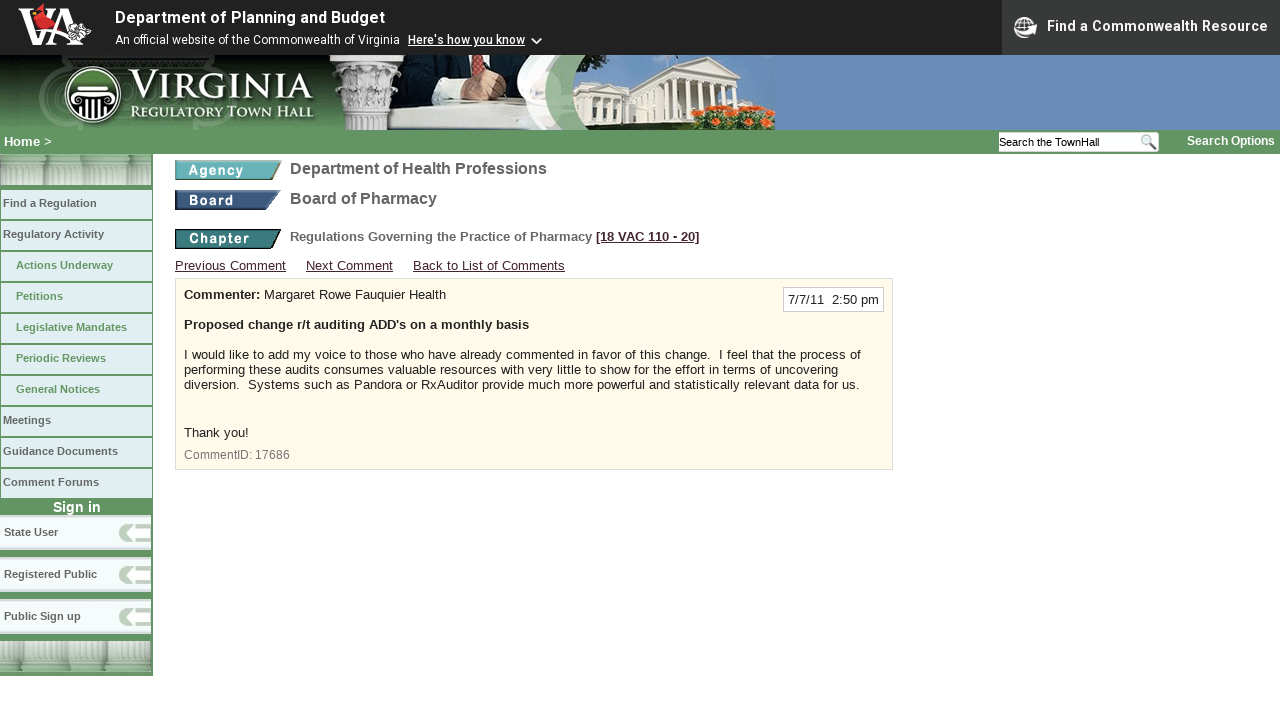

--- FILE ---
content_type: text/html;charset=UTF-8
request_url: https://www.townhall.virginia.gov/l/ViewComments.cfm?commentid=17686
body_size: 10340
content:



<!DOCTYPE html>
<html lang="en">




<head>
        <!-- Google tag (gtag.js) -->
        <script async src="https://www.googletagmanager.com/gtag/js?id=G-E5G7880415"></script>
        <script>
          window.dataLayer = window.dataLayer || [];
          function gtag(){dataLayer.push(arguments);}
          gtag('js', new Date());

          gtag('config', 'G-E5G7880415');
        </script>
  <meta http-equiv="Content-Type" content="text/html; CHARSET=windows-1251">
  <meta name="description" content="Virginia Regulatory Town Hall View Comments">
  <link rel="stylesheet" type="text/css" href="../styles.css"><link rel="stylesheet" type="text/css" href="../print.css" media="print"><link rel="shortcut icon" href="../townhall.ico"><link rel="P3Pv1" href=../"w3c/p3p.xml">
  <style type="text/css">
    .Cbox {
    background-color: #FFFAEA;
    border: 1px solid #dddddd;
    padding: 8px;
    width: 700px;
    }
    .divComment {
    width: 700px;
    word-wrap: break-word; 
    }
    #contentwide a.linklight {
    Color: #777777;
    Text-Decoration: none;
    }
    #contentwide a.linklight:visited {
    Color: #777777;
    }
    #contentwide a.linklight:hover {
    Color: dodgerblue;
    }
    #contentwide a.linkbrown {
    Color: #432432;
    }
    #contentwide a.linkbrown:visited {
    Color: #432432;
    }
    #contentwide a.linkbrown:hover {
    Color: dodgerblue;
    }
    
    pre {
      white-space: pre-wrap;
    }

  </style>

  <title>Virginia Regulatory Town Hall View Comments</title>

  
<link rel="stylesheet" href="https://www.townhall.virginia.gov/jquery/jquery-ui-1.13.2/jquery-ui.css">
<script src="/jquery/jquery-3.7.1.min.js"></script>
<script src="/jquery/jquery-ui-1.13.2/jquery-ui.min.js"></script>


  <script type="text/javascript">
    function flagcomment(jcommentid) 
    {
     $.ajax({
           type:"POST",
           url:"ViewComments.cfc?method=FlagC",
           data: { jcommentid: jcommentid},
           cache:false,
           success: function(ReturnValue) 
           {
             var parser = new DOMParser();
             var xmlDoc = parser.parseFromString(ReturnValue, "text/xml");
             var dataElement = xmlDoc.getElementsByTagName("data")[0];
             var ReturnContent = dataElement.getElementsByTagName("string")[0].textContent;
             var ReturnArray = ReturnContent.split(",");
             var flagstatus = ReturnArray[0];
             var jcommentid = ReturnArray[1];
             if (flagstatus == 'Y')
               {
               document.getElementById('cbox'+jcommentid).style.backgroundColor = 'pink';
               document.getElementById('cflag'+jcommentid).innerHTML = 'Unflag';
               }
             else
               {
               document.getElementById('cbox'+jcommentid).style.backgroundColor = '#FFFAEA';
                  document.getElementById('cflag'+jcommentid).innerHTML = 'Flag as Inappropriate';
                  }
           }
       });    
    }

    
    function mySubmit(whataction, urlString)
      {
      var str = 'ViewComments.cfm?'+urlString;

      switch (whataction)
        {
        case "xportPDF":
          //alert(str);
          document.forms['menuselection'].xport.value='PDF';
          document.forms['menuselection'].action=str;
          document.forms['menuselection'].submit();
          document.forms['menuselection'].xport.value='No';
          break;

        case "xportXLS":
          //alert(str);
          document.forms['menuselection'].xport.value='XLS';
          document.forms['menuselection'].action=str;
          document.forms['menuselection'].submit();
          document.forms['menuselection'].xport.value='No';
          break;

        default:
          alert("Invalid Action");
        }
      }

  </script>

  
<script>
  $(window).on("load", function() {
    if ($(".divComment").children("table").length > 0) {
      $(".divComment").children("table").css("width", "700px");
    } else {
      $(".divComment").css("width", "700px");
    }
  });
</script>
</head>

<body>



<script src="https://www.developer.virginia.gov/media/developer/resources/branding-bar/brandingbar.php" data-item="va_aabrandingbar" aaname="Department of Planning and Budget" aatheme="aatheme-black" defer="" ></script>

<div id="agencybanner" title="Virginia Regulatory Town Hall">




  <div><img src="../graphics/townhalllogo.gif" alt="Virginia Regulatory Town Hall"></div>

</div>


<div id="breadcrumb">
  
<div id="sitesearch">
  
   	 <form action="../L/search.cfm" method="post">
        <input type="text" name="keyword" 
               style="vertical-align: middle; height: 18px; font-size: .85em; width: 140px; background-color: #feffff; padding: 0px; border: 0px; border-top: 1px solid #D5D5D5; border-bottom: 1px solid #D5D5D5;"
               onclick="javaScript: if (this.value=='Search the TownHall')this.value=''" onkeypress="javaScript: if (this.value=='Search the TownHall')this.value=''" value="Search the TownHall"               
        ><input type="image" src="../Graphics/MagnifyGlassSearch.gif" style="vertical-align: middle; height: 20px;">
        &nbsp;&nbsp;&nbsp;&nbsp;&nbsp;
        <a href="../L/search.cfm" alt="search page" style="font-size: .9em;">Search Options</a>
   	  </form>
   		 
</div>


  <div id="breadcrumblinks"><a href="../index.cfm">Home</a> &gt; </div>
</div>



  <div id="sidebar">
    
    

    

    
    <div id="menu8"><a>&nbsp;</a></div>

    <ul class="menu">
      <li><a href="../L/ListBoards.cfm" title="Browse Regulations">Find a Regulation</a></li>
      <li><a href="../L/NowInProgress.cfm" title="Regulatory Activity">Regulatory Activity</a>
        <ul>
          <li><a href="../L/NowInProgress.cfm" title="Actions Underway">Actions Underway</a></li>
          <li><a href="../L/petitions.cfm" title="Petitions for Rulemaking">Petitions</a></li>
          <li><a href="../L/mandates.cfm" title="Legislative Mandates">Legislative Mandates</a></li>
          <li><a href="../L/previews.cfm" title="Periodic Reviews">Periodic Reviews</a></li>
          <li><a href="../L/generalnotice.cfm" title="General Notices">General Notices</a></li>
        </ul>
      </li>

      <li><a href="../L/meetings.cfm?time=today" title="Meetings">Meetings</a></li>
      <li><a href="../L/GDocs.cfm" title="Guidance Documents">Guidance Documents</a></li>
      <li><a href="../L/Forums.cfm" title="Comment Forums">Comment Forums</a></li>
    </ul>

    
      <div class="navTR">Sign in</div>
      <div id="menu6"><a href="../L/statelogin.cfm" title="State agency login">State User</a></div>
      <div id="menu7"><a href="../L/publiclogin.cfm" title="Public user Login">Registered Public</a></div>
      <div id="menu13"><a href="../L/Register.cfm" title="Register as a public user">Public Sign up</a></div>
    

    
    <div id="menu12"><a>&nbsp;</a></div>

    

    
    
  </div>




<div id="contentwide">



    <div class="headerA">
    <div style="float: left; margin-right: 8px"><A href="ViewAgency.cfm?AgencyNumber=223">
      <img src="../graphics/a_agency.gif" border=0 style="vertical-align: middle" alt="Agency"></a>
    </div>
    <div style="float: left; Width: 630px;">Department of Health Professions</div>
    <div style="clear: left; font-size: 9px;">&nbsp;</div>

    
      <div style="float: left; margin-right: 8px">
        <A href="ViewBoard.cfm?BoardID=30">
        <img src="../graphics/a_board.gif" border=0 style="vertical-align: middle" alt="Board"></a>
      </div>
      <div style="float: left; Width: 630px;">Board of Pharmacy</div>
      <div style="clear: left; font-size: 9px;">&nbsp;</div>
    
      <div style="clear: left; height: 9px;"></div>
      <div style="float: left; margin-right: 8px">
        <A href="ViewChapter.cfm?ChapterID=1155">
        <img src="../graphics/a_chapter.gif" border=0 style="vertical-align: middle" alt="chapter"></a>
      </div>
      <div style="float: left; font-weight: bold; font-size: .8em">
        Regulations Governing the Practice of Pharmacy
        <span style="color: #222288"><a title="Open a new window to view the current regulation on the legislature's LIS system." href="http://law.lis.virginia.gov/admincode/title18/agency110/chapter20" target="_Blank">[18&nbsp;VAC&nbsp;110&nbsp;&#8209;&nbsp;20]</a></span>
      </div>
    

    </div>
    <div style="color:#111111;">
      
    </div>


    <div style="clear: left; height: 9px;"></div>

    
   <div style="padding-bottom: 5px;">
	  
          <a href="ViewComments.cfm?CommentID=17685" class="linkbrown">Previous Comment</a>
        &nbsp;    &nbsp;
        
          <a href="ViewComments.cfm?CommentID=17688" class="linkbrown">Next Comment</a>
          &nbsp;    &nbsp;
        
          <a href="Comments.cfm?petitionid=148" class="linkbrown">Back to List of Comments</a>
        
    </div>
    
      <div id="cbox17686" class="Cbox" >
        <div style="float: right; text-align: right;">
          <div style="background-color: white; border: 1px solid #cccccc; padding: 4px">7/7/11&nbsp;&nbsp;2:50 pm</div>
        </div>
        <div>
          <strong>Commenter:</strong>
          Margaret Rowe Fauquier Health 
          <br><br>
          <strong>Proposed change r/t auditing ADD's on a monthly basis</strong>
        </div>
        <div style="clear: right">&nbsp;</div>

        
        <div class="divComment">
          <p>I would like to add my voice to those who have already commented in favor of this change.&nbsp; I feel that the process of performing these audits consumes valuable resources with very little to show for the effort in terms of uncovering diversion.&nbsp; Systems such as Pandora or RxAuditor provide much more powerful and statistically relevant data for us.&nbsp;</p>
<p>&nbsp;</p>
<p>Thank you!</p>
        </div>
        <div style="float: left; font-size: 90%; color: #777777">
             CommentID: <a href="ViewComments.cfm?commentid=17686" class="linklight">17686</a>
         </div>
        

        <div style="clear: both; font-size: 0pt;">&nbsp;</div>
       </div>
      <br>

      



<br><br><br>
<div>
</div>
<br>


</div>

</body>
</html> 